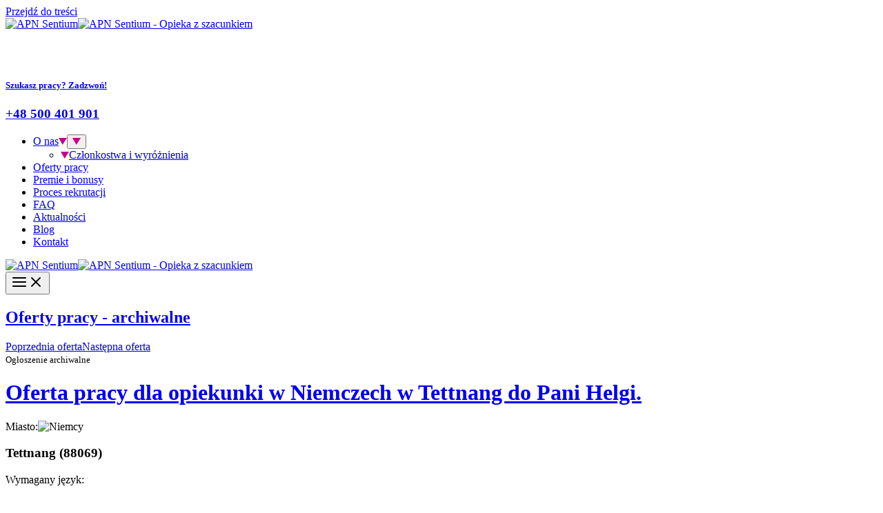

--- FILE ---
content_type: text/html; charset=UTF-8
request_url: https://apnsentium.pl/oferty_pracy/oferta-pracy-dla-opiekunki-lub-opiekuna-w-niemczech-w-tettnang-do-pani-helgi/
body_size: 17268
content:
<!DOCTYPE html><html lang="pl-PL"><head><meta charset="UTF-8"><link rel="preconnect" href="https://fonts.gstatic.com/" crossorigin /><meta name="viewport" content="width=device-width, initial-scale=1"><link rel="profile" href="https://gmpg.org/xfn/11"> <script type="text/javascript" data-cookieconsent="ignore">window.dataLayerPYS = window.dataLayerPYS || [];

	function gtag() {
		dataLayerPYS.push(arguments);
	}

	gtag("consent", "default", {
		ad_personalization: "denied",
		ad_storage: "denied",
		ad_user_data: "denied",
		analytics_storage: "denied",
		functionality_storage: "denied",
		personalization_storage: "denied",
		security_storage: "granted",
		wait_for_update: 500,
	});
	gtag("set", "ads_data_redaction", true);</script> <script type="text/javascript" data-cookieconsent="ignore">(function (w, d, s, l, i) {
		w[l] = w[l] || [];
		w[l].push({'gtm.start': new Date().getTime(), event: 'gtm.js'});
		var f = d.getElementsByTagName(s)[0], j = d.createElement(s), dl = l !== 'dataLayer' ? '&l=' + l : '';
		j.async = true;
		j.src = 'https://www.googletagmanager.com/gtm.js?id=' + i + dl;
		f.parentNode.insertBefore(j, f);
	})(
		window,
		document,
		'script',
		'dataLayer',
		'GTM-NJGJS5K'
	);</script> <script type="text/javascript"
		id="Cookiebot"
		src="https://consent.cookiebot.com/uc.js"
		data-implementation="wp"
		data-cbid="0286b650-6471-46c3-86d6-b24b1bbaec20"
						data-culture="PL"
				data-blockingmode="auto"
	></script> <meta name='robots' content='index, follow, max-image-preview:large, max-snippet:-1, max-video-preview:-1' /> <script data-cfasync="false" data-pagespeed-no-defer>window.dataLayerPYS = window.dataLayerPYS || [];</script> <title>Oferta pracy dla opiekunki w Niemczech w Tettnang do Pani Helgi. - APN Sentium</title><link rel="canonical" href="https://apnsentium.pl/oferty_pracy/oferta-pracy-dla-opiekunki-lub-opiekuna-w-niemczech-w-tettnang-do-pani-helgi/" /><meta property="og:locale" content="pl_PL" /><meta property="og:type" content="article" /><meta property="og:title" content="Oferta pracy dla opiekunki w Niemczech w Tettnang do Pani Helgi. - APN Sentium" /><meta property="og:url" content="https://apnsentium.pl/oferty_pracy/oferta-pracy-dla-opiekunki-lub-opiekuna-w-niemczech-w-tettnang-do-pani-helgi/" /><meta property="og:site_name" content="APN Sentium" /><meta property="article:modified_time" content="2024-09-11T09:25:21+00:00" /><meta name="twitter:card" content="summary_large_image" /> <script type="application/ld+json" class="yoast-schema-graph">{"@context":"https://schema.org","@graph":[{"@type":"WebPage","@id":"https://apnsentium.pl/oferty_pracy/oferta-pracy-dla-opiekunki-lub-opiekuna-w-niemczech-w-tettnang-do-pani-helgi/","url":"https://apnsentium.pl/oferty_pracy/oferta-pracy-dla-opiekunki-lub-opiekuna-w-niemczech-w-tettnang-do-pani-helgi/","name":"Oferta pracy dla opiekunki w Niemczech w Tettnang do Pani Helgi. - APN Sentium","isPartOf":{"@id":"https://apnsentium.de/#website"},"datePublished":"2023-08-08T07:11:34+00:00","dateModified":"2024-09-11T09:25:21+00:00","breadcrumb":{"@id":"https://apnsentium.pl/oferty_pracy/oferta-pracy-dla-opiekunki-lub-opiekuna-w-niemczech-w-tettnang-do-pani-helgi/#breadcrumb"},"inLanguage":"pl-PL","potentialAction":[{"@type":"ReadAction","target":["https://apnsentium.pl/oferty_pracy/oferta-pracy-dla-opiekunki-lub-opiekuna-w-niemczech-w-tettnang-do-pani-helgi/"]}]},{"@type":"BreadcrumbList","@id":"https://apnsentium.pl/oferty_pracy/oferta-pracy-dla-opiekunki-lub-opiekuna-w-niemczech-w-tettnang-do-pani-helgi/#breadcrumb","itemListElement":[{"@type":"ListItem","position":1,"name":"Strona główna","item":"https://apnsentium.pl/"},{"@type":"ListItem","position":2,"name":"Oferty","item":"https://apnsentium.de/oferty_pracy/"},{"@type":"ListItem","position":3,"name":"Oferta pracy dla opiekunki w Niemczech w Tettnang do Pani Helgi."}]},{"@type":"WebSite","@id":"https://apnsentium.de/#website","url":"https://apnsentium.de/","name":"APN Sentium","description":"Oferty pracy w opiece nad osobami starszymi | Niemcy | Wysokie Zarobki, Premie, Bonusy!","publisher":{"@id":"https://apnsentium.de/#organization"},"potentialAction":[{"@type":"SearchAction","target":{"@type":"EntryPoint","urlTemplate":"https://apnsentium.de/?s={search_term_string}"},"query-input":{"@type":"PropertyValueSpecification","valueRequired":true,"valueName":"search_term_string"}}],"inLanguage":"pl-PL"},{"@type":"Organization","@id":"https://apnsentium.de/#organization","name":"APN Sentium","url":"https://apnsentium.de/","logo":{"@type":"ImageObject","inLanguage":"pl-PL","@id":"https://apnsentium.de/#/schema/logo/image/","url":"https://apnsentium.pl/wp-content/uploads/2022/12/apn-sentium-logo.svg","contentUrl":"https://apnsentium.pl/wp-content/uploads/2022/12/apn-sentium-logo.svg","width":216,"height":151,"caption":"APN Sentium"},"image":{"@id":"https://apnsentium.de/#/schema/logo/image/"}}]}</script>  <script type='application/javascript'  id='pys-version-script'>console.log('PixelYourSite Free version 11.1.5.2');</script> <link rel='dns-prefetch' href='//cdnjs.cloudflare.com' /><link rel='dns-prefetch' href='//fonts.googleapis.com' /><link rel="alternate" type="application/rss+xml" title="APN Sentium &raquo; Kanał z wpisami" href="https://apnsentium.pl/feed/" /><link rel="alternate" type="application/rss+xml" title="APN Sentium &raquo; Kanał z komentarzami" href="https://apnsentium.pl/comments/feed/" /><link rel="alternate" title="oEmbed (JSON)" type="application/json+oembed" href="https://apnsentium.pl/wp-json/oembed/1.0/embed?url=https%3A%2F%2Fapnsentium.pl%2Foferty_pracy%2Foferta-pracy-dla-opiekunki-lub-opiekuna-w-niemczech-w-tettnang-do-pani-helgi%2F" /><link rel="alternate" title="oEmbed (XML)" type="text/xml+oembed" href="https://apnsentium.pl/wp-json/oembed/1.0/embed?url=https%3A%2F%2Fapnsentium.pl%2Foferty_pracy%2Foferta-pracy-dla-opiekunki-lub-opiekuna-w-niemczech-w-tettnang-do-pani-helgi%2F&#038;format=xml" /> <script>WebFontConfig={google:{families:["Montserrat:500,400,600,700i,700,i,500i,600i&display=swap"]}};if ( typeof WebFont === "object" && typeof WebFont.load === "function" ) { WebFont.load( WebFontConfig ); }</script><script data-optimized="1" src="https://apnsentium.pl/wp-content/plugins/litespeed-cache/assets/js/webfontloader.min.js"></script><link data-optimized="2" rel="stylesheet" href="https://apnsentium.pl/wp-content/litespeed/css/19c059718645de5691289421b936ebcf.css?ver=7b204" /><style id='wp-block-image-inline-css'>.wp-block-image>a,.wp-block-image>figure>a{display:inline-block}.wp-block-image img{box-sizing:border-box;height:auto;max-width:100%;vertical-align:bottom}@media not (prefers-reduced-motion){.wp-block-image img.hide{visibility:hidden}.wp-block-image img.show{animation:show-content-image .4s}}.wp-block-image[style*=border-radius] img,.wp-block-image[style*=border-radius]>a{border-radius:inherit}.wp-block-image.has-custom-border img{box-sizing:border-box}.wp-block-image.aligncenter{text-align:center}.wp-block-image.alignfull>a,.wp-block-image.alignwide>a{width:100%}.wp-block-image.alignfull img,.wp-block-image.alignwide img{height:auto;width:100%}.wp-block-image .aligncenter,.wp-block-image .alignleft,.wp-block-image .alignright,.wp-block-image.aligncenter,.wp-block-image.alignleft,.wp-block-image.alignright{display:table}.wp-block-image .aligncenter>figcaption,.wp-block-image .alignleft>figcaption,.wp-block-image .alignright>figcaption,.wp-block-image.aligncenter>figcaption,.wp-block-image.alignleft>figcaption,.wp-block-image.alignright>figcaption{caption-side:bottom;display:table-caption}.wp-block-image .alignleft{float:left;margin:.5em 1em .5em 0}.wp-block-image .alignright{float:right;margin:.5em 0 .5em 1em}.wp-block-image .aligncenter{margin-left:auto;margin-right:auto}.wp-block-image :where(figcaption){margin-bottom:1em;margin-top:.5em}.wp-block-image.is-style-circle-mask img{border-radius:9999px}@supports ((-webkit-mask-image:none) or (mask-image:none)) or (-webkit-mask-image:none){.wp-block-image.is-style-circle-mask img{border-radius:0;-webkit-mask-image:url('data:image/svg+xml;utf8,<svg viewBox="0 0 100 100" xmlns="http://www.w3.org/2000/svg"><circle cx="50" cy="50" r="50"/></svg>');mask-image:url('data:image/svg+xml;utf8,<svg viewBox="0 0 100 100" xmlns="http://www.w3.org/2000/svg"><circle cx="50" cy="50" r="50"/></svg>');mask-mode:alpha;-webkit-mask-position:center;mask-position:center;-webkit-mask-repeat:no-repeat;mask-repeat:no-repeat;-webkit-mask-size:contain;mask-size:contain}}:root :where(.wp-block-image.is-style-rounded img,.wp-block-image .is-style-rounded img){border-radius:9999px}.wp-block-image figure{margin:0}.wp-lightbox-container{display:flex;flex-direction:column;position:relative}.wp-lightbox-container img{cursor:zoom-in}.wp-lightbox-container img:hover+button{opacity:1}.wp-lightbox-container button{align-items:center;backdrop-filter:blur(16px) saturate(180%);background-color:#5a5a5a40;border:none;border-radius:4px;cursor:zoom-in;display:flex;height:20px;justify-content:center;opacity:0;padding:0;position:absolute;right:16px;text-align:center;top:16px;width:20px;z-index:100}@media not (prefers-reduced-motion){.wp-lightbox-container button{transition:opacity .2s ease}}.wp-lightbox-container button:focus-visible{outline:3px auto #5a5a5a40;outline:3px auto -webkit-focus-ring-color;outline-offset:3px}.wp-lightbox-container button:hover{cursor:pointer;opacity:1}.wp-lightbox-container button:focus{opacity:1}.wp-lightbox-container button:focus,.wp-lightbox-container button:hover,.wp-lightbox-container button:not(:hover):not(:active):not(.has-background){background-color:#5a5a5a40;border:none}.wp-lightbox-overlay{box-sizing:border-box;cursor:zoom-out;height:100vh;left:0;overflow:hidden;position:fixed;top:0;visibility:hidden;width:100%;z-index:100000}.wp-lightbox-overlay .close-button{align-items:center;cursor:pointer;display:flex;justify-content:center;min-height:40px;min-width:40px;padding:0;position:absolute;right:calc(env(safe-area-inset-right) + 16px);top:calc(env(safe-area-inset-top) + 16px);z-index:5000000}.wp-lightbox-overlay .close-button:focus,.wp-lightbox-overlay .close-button:hover,.wp-lightbox-overlay .close-button:not(:hover):not(:active):not(.has-background){background:none;border:none}.wp-lightbox-overlay .lightbox-image-container{height:var(--wp--lightbox-container-height);left:50%;overflow:hidden;position:absolute;top:50%;transform:translate(-50%,-50%);transform-origin:top left;width:var(--wp--lightbox-container-width);z-index:9999999999}.wp-lightbox-overlay .wp-block-image{align-items:center;box-sizing:border-box;display:flex;height:100%;justify-content:center;margin:0;position:relative;transform-origin:0 0;width:100%;z-index:3000000}.wp-lightbox-overlay .wp-block-image img{height:var(--wp--lightbox-image-height);min-height:var(--wp--lightbox-image-height);min-width:var(--wp--lightbox-image-width);width:var(--wp--lightbox-image-width)}.wp-lightbox-overlay .wp-block-image figcaption{display:none}.wp-lightbox-overlay button{background:none;border:none}.wp-lightbox-overlay .scrim{background-color:#fff;height:100%;opacity:.9;position:absolute;width:100%;z-index:2000000}.wp-lightbox-overlay.active{visibility:visible}@media not (prefers-reduced-motion){.wp-lightbox-overlay.active{animation:turn-on-visibility .25s both}.wp-lightbox-overlay.active img{animation:turn-on-visibility .35s both}.wp-lightbox-overlay.show-closing-animation:not(.active){animation:turn-off-visibility .35s both}.wp-lightbox-overlay.show-closing-animation:not(.active) img{animation:turn-off-visibility .25s both}.wp-lightbox-overlay.zoom.active{animation:none;opacity:1;visibility:visible}.wp-lightbox-overlay.zoom.active .lightbox-image-container{animation:lightbox-zoom-in .4s}.wp-lightbox-overlay.zoom.active .lightbox-image-container img{animation:none}.wp-lightbox-overlay.zoom.active .scrim{animation:turn-on-visibility .4s forwards}.wp-lightbox-overlay.zoom.show-closing-animation:not(.active){animation:none}.wp-lightbox-overlay.zoom.show-closing-animation:not(.active) .lightbox-image-container{animation:lightbox-zoom-out .4s}.wp-lightbox-overlay.zoom.show-closing-animation:not(.active) .lightbox-image-container img{animation:none}.wp-lightbox-overlay.zoom.show-closing-animation:not(.active) .scrim{animation:turn-off-visibility .4s forwards}}@keyframes show-content-image{0%{visibility:hidden}99%{visibility:hidden}to{visibility:visible}}@keyframes turn-on-visibility{0%{opacity:0}to{opacity:1}}@keyframes turn-off-visibility{0%{opacity:1;visibility:visible}99%{opacity:0;visibility:visible}to{opacity:0;visibility:hidden}}@keyframes lightbox-zoom-in{0%{transform:translate(calc((-100vw + var(--wp--lightbox-scrollbar-width))/2 + var(--wp--lightbox-initial-left-position)),calc(-50vh + var(--wp--lightbox-initial-top-position))) scale(var(--wp--lightbox-scale))}to{transform:translate(-50%,-50%) scale(1)}}@keyframes lightbox-zoom-out{0%{transform:translate(-50%,-50%) scale(1);visibility:visible}99%{visibility:visible}to{transform:translate(calc((-100vw + var(--wp--lightbox-scrollbar-width))/2 + var(--wp--lightbox-initial-left-position)),calc(-50vh + var(--wp--lightbox-initial-top-position))) scale(var(--wp--lightbox-scale));visibility:hidden}}
/*# sourceURL=https://apnsentium.pl/wp-includes/blocks/image/style.min.css */</style> <script id="wpml-cookie-js-extra">var wpml_cookies = {"wp-wpml_current_language":{"value":"pl","expires":1,"path":"/"}};
var wpml_cookies = {"wp-wpml_current_language":{"value":"pl","expires":1,"path":"/"}};
//# sourceURL=wpml-cookie-js-extra</script> <script data-optimized="1" src="https://apnsentium.pl/wp-content/litespeed/js/8aa867cbdfa7ac44290595e309d4cea9.js?ver=4cea9" id="wpml-cookie-js" defer data-wp-strategy="defer"></script> <script data-optimized="1" src="https://apnsentium.pl/wp-content/litespeed/js/4c80f87a3da6fbf702990dd999770a2a.js?ver=70a2a" id="astra-flexibility-js"></script> <script id="astra-flexibility-js-after">typeof flexibility !== "undefined" && flexibility(document.documentElement);
//# sourceURL=astra-flexibility-js-after</script> <script id="jquery-core-js-extra">var pysFacebookRest = {"restApiUrl":"https://apnsentium.pl/wp-json/pys-facebook/v1/event","debug":""};
//# sourceURL=jquery-core-js-extra</script> <script src="https://apnsentium.pl/wp-includes/js/jquery/jquery.min.js" id="jquery-core-js"></script> <script data-optimized="1" src="https://apnsentium.pl/wp-content/litespeed/js/516d235c3eea5941d69571a2e35d9591.js?ver=d9591" id="jquery-migrate-js"></script> <script data-optimized="1" src="https://apnsentium.pl/wp-content/litespeed/js/8f4a090caf77728e0164728fa007e289.js?ver=7e289" id="jquery-bind-first-js"></script> <script data-optimized="1" data-cookieconsent="true" src="https://apnsentium.pl/wp-content/litespeed/js/d39c9956aef1f9c5e94652171189315f.js?ver=9315f" id="js-cookie-pys-js"></script> <script data-optimized="1" src="https://apnsentium.pl/wp-content/litespeed/js/84c4eb547cab2eab552377a72cb008fb.js?ver=008fb" id="js-tld-js"></script> <script id="pys-js-extra">var pysOptions = {"staticEvents":{"facebook":{"init_event":[{"delay":0,"type":"static","ajaxFire":false,"name":"PageView","pixelIds":["870322168356597"],"eventID":"5539572d-ebb7-47f5-add5-0a7cc0da2c47","params":{"page_title":"Oferta pracy dla opiekunki w Niemczech w Tettnang do Pani Helgi.","post_type":"oferty_pracy","post_id":4734,"plugin":"PixelYourSite","user_role":"guest","event_url":"apnsentium.pl/oferty_pracy/oferta-pracy-dla-opiekunki-lub-opiekuna-w-niemczech-w-tettnang-do-pani-helgi/"},"e_id":"init_event","ids":[],"hasTimeWindow":false,"timeWindow":0,"woo_order":"","edd_order":""}]}},"dynamicEvents":[],"triggerEvents":[],"triggerEventTypes":[],"facebook":{"pixelIds":["870322168356597"],"advancedMatching":[],"advancedMatchingEnabled":true,"removeMetadata":false,"wooVariableAsSimple":false,"serverApiEnabled":true,"wooCRSendFromServer":false,"send_external_id":null,"enabled_medical":false,"do_not_track_medical_param":["event_url","post_title","page_title","landing_page","content_name","categories","category_name","tags"],"meta_ldu":false},"ga":{"trackingIds":["G-VPVHVVHMZS"],"commentEventEnabled":true,"downloadEnabled":true,"formEventEnabled":true,"crossDomainEnabled":false,"crossDomainAcceptIncoming":false,"crossDomainDomains":[],"isDebugEnabled":[],"serverContainerUrls":{"G-VPVHVVHMZS":{"enable_server_container":"","server_container_url":"","transport_url":""}},"additionalConfig":{"G-VPVHVVHMZS":{"first_party_collection":true}},"disableAdvertisingFeatures":false,"disableAdvertisingPersonalization":false,"wooVariableAsSimple":true,"custom_page_view_event":false},"debug":"","siteUrl":"https://apnsentium.pl","ajaxUrl":"https://apnsentium.pl/wp-admin/admin-ajax.php","ajax_event":"64ca5069f2","enable_remove_download_url_param":"1","cookie_duration":"7","last_visit_duration":"60","enable_success_send_form":"","ajaxForServerEvent":"1","ajaxForServerStaticEvent":"1","useSendBeacon":"1","send_external_id":"1","external_id_expire":"180","track_cookie_for_subdomains":"1","google_consent_mode":"1","gdpr":{"ajax_enabled":false,"all_disabled_by_api":false,"facebook_disabled_by_api":false,"analytics_disabled_by_api":false,"google_ads_disabled_by_api":false,"pinterest_disabled_by_api":false,"bing_disabled_by_api":false,"reddit_disabled_by_api":false,"externalID_disabled_by_api":false,"facebook_prior_consent_enabled":true,"analytics_prior_consent_enabled":true,"google_ads_prior_consent_enabled":null,"pinterest_prior_consent_enabled":true,"bing_prior_consent_enabled":true,"cookiebot_integration_enabled":false,"cookiebot_facebook_consent_category":"marketing","cookiebot_analytics_consent_category":"statistics","cookiebot_tiktok_consent_category":"marketing","cookiebot_google_ads_consent_category":"marketing","cookiebot_pinterest_consent_category":"marketing","cookiebot_bing_consent_category":"marketing","consent_magic_integration_enabled":false,"real_cookie_banner_integration_enabled":false,"cookie_notice_integration_enabled":false,"cookie_law_info_integration_enabled":false,"analytics_storage":{"enabled":true,"value":"granted","filter":false},"ad_storage":{"enabled":true,"value":"granted","filter":false},"ad_user_data":{"enabled":true,"value":"granted","filter":false},"ad_personalization":{"enabled":true,"value":"granted","filter":false}},"cookie":{"disabled_all_cookie":false,"disabled_start_session_cookie":false,"disabled_advanced_form_data_cookie":false,"disabled_landing_page_cookie":false,"disabled_first_visit_cookie":false,"disabled_trafficsource_cookie":false,"disabled_utmTerms_cookie":false,"disabled_utmId_cookie":false},"tracking_analytics":{"TrafficSource":"direct","TrafficLanding":"undefined","TrafficUtms":[],"TrafficUtmsId":[]},"GATags":{"ga_datalayer_type":"default","ga_datalayer_name":"dataLayerPYS"},"woo":{"enabled":false},"edd":{"enabled":false},"cache_bypass":"1768351242"};
//# sourceURL=pys-js-extra</script> <script data-optimized="1" src="https://apnsentium.pl/wp-content/litespeed/js/8cd54c7774887559d4c2a89ef3655928.js?ver=55928" id="pys-js"></script> <script id="wpml-xdomain-data-js-extra">var wpml_xdomain_data = {"css_selector":"wpml-ls-item","ajax_url":"https://apnsentium.pl/wp-admin/admin-ajax.php","current_lang":"pl","_nonce":"214d8b8561"};
//# sourceURL=wpml-xdomain-data-js-extra</script> <script data-optimized="1" src="https://apnsentium.pl/wp-content/litespeed/js/6a35d3ad6fdc07429b2c3929a0fcb2a9.js?ver=cb2a9" id="wpml-xdomain-data-js" defer data-wp-strategy="defer"></script> <link rel="https://api.w.org/" href="https://apnsentium.pl/wp-json/" /><link rel="EditURI" type="application/rsd+xml" title="RSD" href="https://apnsentium.pl/xmlrpc.php?rsd" /><link rel='shortlink' href='https://apnsentium.pl/?p=4734' /><meta name="generator" content="WPML ver:4.6.9 stt:3,40;" /> <script type="text/javascript">(function(c,l,a,r,i,t,y){
					c[a]=c[a]||function(){(c[a].q=c[a].q||[]).push(arguments)};t=l.createElement(r);t.async=1;
					t.src="https://www.clarity.ms/tag/"+i+"?ref=wordpress";y=l.getElementsByTagName(r)[0];y.parentNode.insertBefore(t,y);
				})(window, document, "clarity", "script", "purrqluf8q");</script>  <script type='text/javascript'>!function(f,b,e,v,n,t,s){if(f.fbq)return;n=f.fbq=function(){n.callMethod?
n.callMethod.apply(n,arguments):n.queue.push(arguments)};if(!f._fbq)f._fbq=n;
n.push=n;n.loaded=!0;n.version='2.0';n.queue=[];t=b.createElement(e);t.async=!0;
t.src=v;s=b.getElementsByTagName(e)[0];s.parentNode.insertBefore(t,s)}(window,
document,'script','https://connect.facebook.net/en_US/fbevents.js');</script>  <script type='text/javascript'>var url = window.location.origin + '?ob=open-bridge';
            fbq('set', 'openbridge', '870322168356597', url);
fbq('init', '870322168356597', {}, {
    "agent": "wordpress-6.9-4.1.5"
})</script><script type='text/javascript'>fbq('track', 'PageView', []);</script> <link rel="preload" as="image" href="/wp-content/themes/vestina/assets/img/contact-bg.jpg"><link rel="preconnect" href="https://fonts.googleapis.com"><link rel="preconnect" href="https://fonts.gstatic.com" crossorigin><link rel="icon" href="https://apnsentium.pl/wp-content/uploads/2022/12/apn-sentium-favico.png" sizes="32x32" /><link rel="icon" href="https://apnsentium.pl/wp-content/uploads/2022/12/apn-sentium-favico.png" sizes="192x192" /><link rel="apple-touch-icon" href="https://apnsentium.pl/wp-content/uploads/2022/12/apn-sentium-favico.png" /><meta name="msapplication-TileImage" content="https://apnsentium.pl/wp-content/uploads/2022/12/apn-sentium-favico.png" /></head><body data-rsssl=1 itemtype='https://schema.org/Blog' itemscope='itemscope' class="wp-singular oferty_pracy-template-default single single-oferty_pracy postid-4734 wp-custom-logo wp-embed-responsive wp-theme-astra wp-child-theme-vestina ast-desktop ast-plain-container ast-no-sidebar astra-4.12.0 group-blog ast-blog-single-style-1 ast-custom-post-type ast-single-post ast-inherit-site-logo-transparent ast-hfb-header ast-normal-title-enabled"><div id="fb-root"></div> <script async defer crossorigin="anonymous" src="https://connect.facebook.net/pl_PL/sdk.js#xfbml=1&version=v17.0" nonce="Dp2uhSlJ"></script> 
<noscript>
<img height="1" width="1" style="display:none" alt="fbpx"
src="https://www.facebook.com/tr?id=870322168356597&ev=PageView&noscript=1" />
</noscript><a
class="skip-link screen-reader-text"
href="#content">
Przejdź do treści</a><div
class="hfeed site" id="page"><header
class="site-header header-main-layout-1 ast-primary-menu-enabled ast-logo-title-inline ast-hide-custom-menu-mobile ast-builder-menu-toggle-link ast-mobile-header-inline" id="masthead" itemtype="https://schema.org/WPHeader" itemscope="itemscope" itemid="#masthead"		><div id="ast-desktop-header" data-toggle-type="off-canvas"><div class="ast-main-header-wrap main-header-bar-wrap "><div class="ast-primary-header-bar ast-primary-header main-header-bar site-header-focus-item" data-section="section-primary-header-builder"><div class="site-primary-header-wrap ast-builder-grid-row-container site-header-focus-item ast-container" data-section="section-primary-header-builder"><div class="ast-builder-grid-row ast-builder-grid-row-has-sides ast-builder-grid-row-no-center"><div class="site-header-primary-section-left site-header-section ast-flex site-header-section-left"><div class="ast-builder-layout-element ast-flex site-header-focus-item" data-section="title_tagline"><div
class="site-branding ast-site-identity" itemtype="https://schema.org/Organization" itemscope="itemscope"				>
<span class="site-logo-img"><a href="https://apnsentium.pl/" class="custom-logo-link" rel="home"><img width="216" height="151" src="https://apnsentium.pl/wp-content/uploads/2022/12/apn-sentium-logo.svg" class="custom-logo" alt="APN Sentium" decoding="async" /></a><a href="https://apnsentium.pl/" class="custom-logo-link horizontal sticky-custom-logo" rel="home"><img decoding="async" src="https://apnsentium.pl/wp-content/uploads/2022/12/apn-sentium-logo-poziome.svg" alt="APN Sentium - Opieka z szacunkiem" class="custom-logo astra-logo-svg horizontal" width="315"></a></span></div></div></div><div class="site-header-primary-section-right site-header-section ast-flex ast-grid-right-section"><aside
class="header-widget-area widget-area site-header-focus-item header-widget-area-inner" data-section="sidebar-widgets-header-widget-1" aria-label="Header Widget 1" role="region"		><section id="block-2" class="widget widget_block"><div style="height:50px" aria-hidden="true" class="wp-block-spacer uag-hide-desktop uag-hide-desktop"></div></section><section id="block-3" class="widget widget_block"><div class="wp-block-columns is-layout-flex wp-container-core-columns-is-layout-28f84493 wp-block-columns-is-layout-flex"><div class="wp-block-column is-content-justification-right is-layout-constrained wp-container-core-column-is-layout-f1f2ed93 wp-block-column-is-layout-constrained"><h5 class="wp-block-heading"><a href="tel:+48500401901"><strong>Szukasz pracy? Zadzwoń!</strong></a></h5></div><div class="wp-block-column is-content-justification-right is-layout-constrained wp-container-core-column-is-layout-f1f2ed93 wp-block-column-is-layout-constrained"><h3 class="icon-phone wp-block-heading"><a href="tel:+48500401901" class="phonenumber"><strong>+48 500 401 901</strong></a></h3></div><div class="wp-block-column uag-hide-tab uag-hide-mob is-layout-flow wp-block-column-is-layout-flow">
<span></span></div></div></section><section id="block-4" class="widget widget_block"></section></aside><div class="ast-builder-menu-1 ast-builder-menu ast-flex ast-builder-menu-1-focus-item ast-builder-layout-element site-header-focus-item" data-section="section-hb-menu-1"><div class="ast-main-header-bar-alignment"><div class="main-header-bar-navigation"><nav class="site-navigation ast-flex-grow-1 navigation-accessibility site-header-focus-item" id="primary-site-navigation-desktop" aria-label="Podstawowa nawigacja witryny" itemtype="https://schema.org/SiteNavigationElement" itemscope="itemscope"><div class="main-navigation ast-inline-flex"><ul id="ast-hf-menu-1" class="main-header-menu ast-menu-shadow ast-nav-menu ast-flex  submenu-with-border stack-on-mobile"><li id="menu-item-2465" class="menu-item menu-item-type-post_type menu-item-object-page menu-item-has-children menu-item-2465"><a aria-expanded="false" href="https://apnsentium.pl/o-nas/" class="menu-link">O nas<span role="application" class="dropdown-menu-toggle ast-header-navigation-arrow" tabindex="0" aria-expanded="false" aria-label="Przełącznik menu" aria-haspopup="true"><span class="ast-icon icon-arrow"><svg width="12" height="10" viewBox="0 0 12 10" fill="none" xmlns="http://www.w3.org/2000/svg"><path d="M5.71429 10L0 0H12L5.71429 10Z" fill="#C5008E" /></svg></span></span></a><button class="ast-menu-toggle" aria-expanded="false" aria-label="Przełącz menu"><span class="ast-icon icon-arrow"><svg width="12" height="10" viewBox="0 0 12 10" fill="none" xmlns="http://www.w3.org/2000/svg"><path d="M5.71429 10L0 0H12L5.71429 10Z" fill="#C5008E" /></svg></span></button><ul class="sub-menu"><li id="menu-item-3207" class="menu-item menu-item-type-post_type menu-item-object-page menu-item-3207"><a href="https://apnsentium.pl/czlonkostwa-i-wyroznienia/" class="menu-link"><span class="ast-icon icon-arrow"><svg width="12" height="10" viewBox="0 0 12 10" fill="none" xmlns="http://www.w3.org/2000/svg"><path d="M5.71429 10L0 0H12L5.71429 10Z" fill="#C5008E" /></svg></span>Członkostwa i wyróżnienia</a></li></ul></li><li id="menu-item-4059" class="menu-item menu-item-type-post_type menu-item-object-page menu-item-4059"><a href="https://apnsentium.pl/oferty-pracy/" class="menu-link">Oferty pracy</a></li><li id="menu-item-1166" class="menu-item menu-item-type-post_type menu-item-object-page menu-item-1166"><a href="https://apnsentium.pl/premie-i-bonusy/" class="menu-link">Premie i bonusy</a></li><li id="menu-item-1162" class="menu-item menu-item-type-post_type menu-item-object-page menu-item-1162"><a href="https://apnsentium.pl/proces-rekrutacji/" class="menu-link">Proces rekrutacji</a></li><li id="menu-item-2598" class="menu-item menu-item-type-post_type menu-item-object-page menu-item-2598"><a href="https://apnsentium.pl/faq-czeste-pytaniai-odpowiedzi/" class="menu-link">FAQ</a></li><li id="menu-item-1164" class="menu-item menu-item-type-post_type menu-item-object-page menu-item-1164"><a href="https://apnsentium.pl/aktualnosci/" class="menu-link">Aktualności</a></li><li id="menu-item-1163" class="menu-item menu-item-type-post_type menu-item-object-page menu-item-1163"><a href="https://apnsentium.pl/blog/" class="menu-link">Blog</a></li><li id="menu-item-1174" class="menu-item menu-item-type-post_type menu-item-object-page menu-item-1174"><a href="https://apnsentium.pl/kontakt/" class="menu-link">Kontakt</a></li></ul></div></nav></div></div></div></div></div></div></div></div></div><div id="ast-mobile-header" class="ast-mobile-header-wrap " data-type="off-canvas"><div class="ast-main-header-wrap main-header-bar-wrap" ><div class="ast-primary-header-bar ast-primary-header main-header-bar site-primary-header-wrap site-header-focus-item ast-builder-grid-row-layout-default ast-builder-grid-row-tablet-layout-default ast-builder-grid-row-mobile-layout-default" data-section="section-primary-header-builder"><div class="ast-builder-grid-row ast-builder-grid-row-has-sides ast-builder-grid-row-no-center"><div class="site-header-primary-section-left site-header-section ast-flex site-header-section-left"><div class="ast-builder-layout-element ast-flex site-header-focus-item" data-section="title_tagline"><div
class="site-branding ast-site-identity" itemtype="https://schema.org/Organization" itemscope="itemscope"				>
<span class="site-logo-img"><a href="https://apnsentium.pl/" class="custom-logo-link" rel="home"><img width="216" height="151" src="https://apnsentium.pl/wp-content/uploads/2022/12/apn-sentium-logo.svg" class="custom-logo" alt="APN Sentium" decoding="async" /></a><a href="https://apnsentium.pl/" class="custom-logo-link horizontal sticky-custom-logo" rel="home"><img decoding="async" src="https://apnsentium.pl/wp-content/uploads/2022/12/apn-sentium-logo-poziome.svg" alt="APN Sentium - Opieka z szacunkiem" class="custom-logo astra-logo-svg horizontal" width="315"></a></span></div></div></div><div class="site-header-primary-section-right site-header-section ast-flex ast-grid-right-section"><div class="ast-builder-layout-element ast-flex site-header-focus-item" data-section="section-header-mobile-trigger"><div class="ast-button-wrap">
<button type="button" class="menu-toggle main-header-menu-toggle ast-mobile-menu-trigger-minimal"   aria-expanded="false" aria-label="Przełącz menu główne">
<span class="mobile-menu-toggle-icon">
<span aria-hidden="true" class="ahfb-svg-iconset ast-inline-flex svg-baseline"><svg class='ast-mobile-svg ast-menu-svg' fill='currentColor' version='1.1' xmlns='http://www.w3.org/2000/svg' width='24' height='24' viewBox='0 0 24 24'><path d='M3 13h18c0.552 0 1-0.448 1-1s-0.448-1-1-1h-18c-0.552 0-1 0.448-1 1s0.448 1 1 1zM3 7h18c0.552 0 1-0.448 1-1s-0.448-1-1-1h-18c-0.552 0-1 0.448-1 1s0.448 1 1 1zM3 19h18c0.552 0 1-0.448 1-1s-0.448-1-1-1h-18c-0.552 0-1 0.448-1 1s0.448 1 1 1z'></path></svg></span><span aria-hidden="true" class="ahfb-svg-iconset ast-inline-flex svg-baseline"><svg class='ast-mobile-svg ast-close-svg' fill='currentColor' version='1.1' xmlns='http://www.w3.org/2000/svg' width='24' height='24' viewBox='0 0 24 24'><path d='M5.293 6.707l5.293 5.293-5.293 5.293c-0.391 0.391-0.391 1.024 0 1.414s1.024 0.391 1.414 0l5.293-5.293 5.293 5.293c0.391 0.391 1.024 0.391 1.414 0s0.391-1.024 0-1.414l-5.293-5.293 5.293-5.293c0.391-0.391 0.391-1.024 0-1.414s-1.024-0.391-1.414 0l-5.293 5.293-5.293-5.293c-0.391-0.391-1.024-0.391-1.414 0s-0.391 1.024 0 1.414z'></path></svg></span>					</span>
</button></div></div></div></div></div></div></div></header><div id="content" class="site-content"><div class="ast-container"><div id="primary" class="content-area primary"><div class="entry-content clear" ast-blocks-layout="true" itemprop="text"><header class="inherit-container-width wp-container-5 wp-block-group header"><h2><a href="/oferty-pracy-archiwalne/" title="Wróć do ofert pracy">Oferty pracy - archiwalne</a></h2></header><div class="inherit-container-width wp-container-6 wp-block-group"><div class="next-prev"><a href="https://apnsentium.pl/?post_type=oferty_pracy&#038;p=11003"  title="Oferta pracy dla opiekunki w Niemczech w Rheinstetten do  Pani Ingrid." rel="tipsy" class="prev_link"><i></i>Poprzednia oferta</a><a href="https://apnsentium.pl/?post_type=oferty_pracy&#038;p=11027"  title="Oferta pracy dla opiekunki w Niemczech w Leverkusen do Pana Otto." rel="tipsy" class="next_link">Następna oferta<i></i></a></div><div class="offer-container"><div class="offer-title"><small>Ogłoszenie archiwalne</small>
<a href="https://apnsentium.pl/oferty_pracy/oferta-pracy-dla-opiekunki-lub-opiekuna-w-niemczech-w-tettnang-do-pani-helgi/"><h1 class="h2">Oferta pracy dla opiekunki w Niemczech w Tettnang do Pani Helgi.</h1></a></div><div class="offer-details"><div class="offer-city"><span>Miasto:</span><span class="offer-flag"><img src="https://apnsentium.pl/wp-content/themes/vestina/assets/img/niemcy_flaga.png" alt="Niemcy" width="30" height="30"></span><h3>Tettnang (88069)</h3></div><div class="offer-language"><span>Wymagany język:</span><h3>Dobry</h3></div><div class="offer-language"><span>Oferta:</span><span class="h3">Stała</span></div><div class="offer-reward"><span>Wynagrodzenie na rękę:</span><h3>do 1850€ /m-c</h3></div><div class="offer-date"><span>Wyjazd:</span><h3>10.10.</h3></div></div><div class="offer-msg"><div><div><p><strong>DODATKOWO BONUS WAKACYJNY </strong></p><p><strong>STAŁE ZLECENIE </strong></p><p><strong>Opis Podopiecznej:</strong><br />
Do objęcia opieką jest samotnie mieszkająca 59-letnia pani Helga mieszkająca w miejscowości Tettnang (88069) w Badenii Wirtembergii. Pani Helga ma około 170 cm wzrostu i waży około 60 kilo. Cierpi na stwardnienie rozsiane, nadciśnienie. Jest praktycznie osobą nie władną i uzależnioną od osób trzecich, jedynie ręka jest w jakimś stopniu jeszcze sprawna. Orientacja nie zaburzona. Pani nosi okulary. Porusza się przy pomocy wózka inwalidzkiego, należy czynnie pomóc przy wstawaniu. Inkontynencja moczowa i kałowa- pani nosi wkładki i pieluchomajtki, czasami jednak stara się wykonywać potrzeby fizjologiczne w toalecie. Niezbędna pomoc w ubieraniu i rozbieraniu. Dieta normalna. Wstaje około godz. 07:00-0800, idzie spać około godziny 22:00. Pani Helga jest osobą miłą, otwartą, towarzyską, czasami decyzyjną. Lubi czytać, grać w szachy, wyjeżdżać na spacery. Do dyspozycji Opiekuna zostaje oddany standardowo wyposażony pokój z internetem w bardzo ładnym i dość słonecznym mieszkaniu 4-pokojowym; ładna i spokojna okolica, sklepy w promilu do 10 minut piechotą.<br />
<strong>Oferujemy:</strong></p><ul><li>Legalne i bezpieczne zatrudnienie na terenie Niemiec i Holandii</li><li>Bezpłatny transport</li><li>Stałą opiekę koordynatora</li><li>Liczne bonusy pieniężne</li><li>ZUS od średniej krajowej</li><li>bezpłatne zakwaterowanie i wyżywienie</li><li>formularz A1, karta EKUZ</li></ul><p><strong><em>Jesteś zainteresowana /zainteresowany ? Aplikuj !</em></strong></p></div><div class="offer-pupil"><span>Podopieczny/a</span><ul class="offer-pupil-list"><li class='offer-pupil-mrs'>Pani(59)</li><li class='offer-pupil-wheelchair'>osoba na wózku</li></ul></div><div class="offer-conditions"><span>Warunki na miejscu</span><ul class="offer-conditions-list"><li class='offer-conditions-city'>miasto</li><li class='offer-conditions-nopet'>brak zwierząt</li><li class='offer-conditions-wifi'>WiFi</li><li class='offer-conditions-flat'>mieszkanie</li><li class='offer-conditions-shop'>sklepy w pobliżu</li></ul></div></div><div class="offer-contact maps"><div class="offer-map"><iframe src="https://www.google.com/maps/embed?pb=!1m18!1m12!1m3!1d43000.58395240446!2d9.577388256220159!3d47.654573241885686!2m3!1f0!2f0!3f0!3m2!1i1024!2i768!4f13.1!3m3!1m2!1s0x479b07dfa068ae7d%3A0x1c1f6bbb0c927800!2s88069%20Tettnang%2C%20Niemcy!5e0!3m2!1spl!2spl!4v1691478669245!5m2!1spl!2spl" width="600" height="450" style="border:0;" allowfullscreen="" loading="lazy" referrerpolicy="no-referrer-when-downgrade"></iframe></div><div class="offer-number">Numer oferty<h3>KS 10/09/01</h3></div><div class="offer-button"><a href="#aplikuj-formularz">aplikuj</a></div></div></div></div></div><div id="primary-sidebar" class="primary-sidebar widget-area" role="complementary"><div><div class="wp-block-uagb-container oferta-kontatktel uagb-block-88b8fda9 alignfull uagb-is-root-container"><div class="uagb-container-inner-blocks-wrap"><div class="wp-block-uagb-container uagb-block-45ad18aa alignfull uagb-is-root-container"><div class="uagb-container-inner-blocks-wrap"><h2 class="wp-block-heading">Możesz się również zgłosić przez:</h2></div></div><div class="wp-block-uagb-container uagb-block-6d28df04 alignfull uagb-is-root-container"><div class="uagb-container-inner-blocks-wrap"><h4 class="wp-block-heading">Kontakt telefoniczny:<br/><a href="tel:+48500401901">+48 500 401 901</a> <br/>CV na&nbsp;adres: <a href="mailto:biuro@apnsentium.pl">biuro@apnsentium.pl</a></h4></div></div></div></div></div><div><div class="inherit-container-width wp-block-group alignfull is-layout-constrained wp-block-group-is-layout-constrained" id="aplikuj-formularz" style="margin-top:0px;margin-bottom:50px;padding-top:100px;padding-bottom:50px"><div class="inherit-container-width wp-block-group bg-contact2 is-layout-constrained wp-block-group-is-layout-constrained" style="border-radius:50px"><div class="wp-block-contact-form-7-contact-form-selector"><div class="wpcf7 no-js" id="wpcf7-f1155-o1" lang="pl-PL" dir="ltr" data-wpcf7-id="1155"><div class="screen-reader-response"><p role="status" aria-live="polite" aria-atomic="true"></p><ul></ul></div><form action="/oferty_pracy/oferta-pracy-dla-opiekunki-lub-opiekuna-w-niemczech-w-tettnang-do-pani-helgi/#wpcf7-f1155-o1" method="post" class="wpcf7-form init" aria-label="Formularz kontaktowy" novalidate="novalidate" data-status="init"><fieldset class="hidden-fields-container"><input type="hidden" name="_wpcf7" value="1155" /><input type="hidden" name="_wpcf7_version" value="6.1.4" /><input type="hidden" name="_wpcf7_locale" value="pl_PL" /><input type="hidden" name="_wpcf7_unit_tag" value="wpcf7-f1155-o1" /><input type="hidden" name="_wpcf7_container_post" value="0" /><input type="hidden" name="_wpcf7_posted_data_hash" value="" /></fieldset><h2 id="form_header">Szukasz pracy w&nbsp;opiece<br />
<small>w&nbsp;Niemczech lub w&nbsp;Holandii?</small></h2><p><span id>Zostaw nam kontakt do&nbsp;siebie, a&nbsp;na&nbsp;pewno oddzwonimy.</span><br />
<input class="wpcf7-form-control wpcf7-hidden" value="" type="hidden" name="nr-ogloszenia" /><br />
<span class="wpcf7-form-control-wrap" data-name="fullname"><input size="40" maxlength="400" class="wpcf7-form-control wpcf7-text wpcf7-validates-as-required" aria-required="true" aria-invalid="false" placeholder="Imię*" value="" type="text" name="fullname" /></span><span class="wpcf7-form-control-wrap" data-name="tel"><input size="40" maxlength="400" class="wpcf7-form-control wpcf7-tel wpcf7-validates-as-required wpcf7-text wpcf7-validates-as-tel" aria-required="true" aria-invalid="false" placeholder="Numer telefonu*" value="" type="tel" name="tel" /></span><span class="wpcf7-form-control-wrap" data-name="textarea-332"><textarea cols="40" rows="2" maxlength="2000" class="wpcf7-form-control wpcf7-textarea" aria-invalid="false" placeholder="Dodatkowa wiadomość (opcjonalnie)" name="textarea-332"></textarea></span></p><div class="acceptance-list"><p><span><span class="wpcf7-form-control-wrap" data-name="acceptance-815"><span class="wpcf7-form-control wpcf7-acceptance"><span class="wpcf7-list-item"><label><input type="checkbox" name="acceptance-815" value="1" aria-invalid="false" /><span class="wpcf7-list-item-label">Zapoznałam/em się i&nbsp;wyrażam <a href="/zgoda-rekrutacyjna/" target="_blank">zgodę rekrutacyjną</a></span></label></span></span></span><span class="wpcf7-form-control-wrap" data-name="acceptance-816"><span class="wpcf7-form-control wpcf7-acceptance"><span class="wpcf7-list-item"><label><input type="checkbox" name="acceptance-816" value="1" aria-invalid="false" /><span class="wpcf7-list-item-label">Zapoznałam/em się i&nbsp;wyrażam <a href="/zgoda-marketingowa/" target="_blank">zgodę marketingową</a></span></label></span></span></span></span></p></div><p><input class="wpcf7-form-control wpcf7-submit has-spinner" type="submit" value="Wyślij" /><br />
<span style="display:none"><span class="wpcf7-form-control-wrap" data-name="data-1"><input class="wpcf7-form-control wpcf7-date wpcf7-validates-as-date" aria-invalid="false" value="2026-01-14" type="date" name="data-1" /></span></span></p><input type='hidden' class='wpcf7-pum' value='{"closepopup":false,"closedelay":0,"openpopup":false,"openpopup_id":0}' /><div class="wpcf7-response-output" aria-hidden="true"></div></form></div></div><p class="ring-48h">Konkretna<br/>oferta pracy w<br/><strong>48h</strong></p></div></div></div><div><div class="inherit-container-width wp-block-group alignfull uag-hide-tab uag-hide-mob is-layout-constrained wp-block-group-is-layout-constrained" style="padding-top:100px"><div class="wp-block-cover alignfull is-light banner-bottom uag-hide-tab uag-hide-mob uag-hide-tab uag-hide-mob"><span aria-hidden="true" class="wp-block-cover__background has-background-dim-0 has-background-dim"></span><img fetchpriority="high" decoding="async" width="2088" height="646" class="wp-block-cover__image-background wp-image-235" alt="" src="https://apnsentium.pl/wp-content/uploads/2022/06/banner_bottom-min.jpg" style="object-position:100% 50%" data-object-fit="cover" data-object-position="100% 50%" srcset="https://apnsentium.pl/wp-content/uploads/2022/06/banner_bottom-min.jpg 2088w, https://apnsentium.pl/wp-content/uploads/2022/06/banner_bottom-min-300x93.jpg 300w, https://apnsentium.pl/wp-content/uploads/2022/06/banner_bottom-min-1024x317.jpg 1024w, https://apnsentium.pl/wp-content/uploads/2022/06/banner_bottom-min-768x238.jpg 768w, https://apnsentium.pl/wp-content/uploads/2022/06/banner_bottom-min-1536x475.jpg 1536w, https://apnsentium.pl/wp-content/uploads/2022/06/banner_bottom-min-2048x634.jpg 2048w, https://apnsentium.pl/wp-content/uploads/2022/06/banner_bottom-min-470x145.jpg 470w" sizes="(max-width: 2088px) 100vw, 2088px" /><div class="wp-block-cover__inner-container is-layout-flow wp-block-cover-is-layout-flow"><div class="inherit-container-width wp-block-group bottom-banner-txt is-layout-constrained wp-block-group-is-layout-constrained" style="border-radius:50px"><div class="inherit-container-width wp-block-group alignleft is-layout-constrained wp-block-group-is-layout-constrained"><h2 class="wp-block-heading">Sprawdź najnowsze oferty pracy!</h2><h3 class="wp-block-heading">Dołącz do&nbsp;grona zadowolonych opiekunów.</h3></div><div class="inherit-container-width wp-block-group alignleft is-layout-constrained wp-block-group-is-layout-constrained"><h2 class="wp-block-heading icon-phone"><a href="tel:+48&#xA0;500&#xA0;401&#xA0;901">+48 500 401 901</a></h2></div><div class="inherit-container-width wp-block-group alignleft is-layout-constrained wp-block-group-is-layout-constrained"><p class="offer-button"><a href="/oferty-pracy/" data-type="page" data-id="300">zobacz oferty</a></p></div></div></div></div></div></div></div> <script>jQuery(function() {
				jQuery('[name="nr-ogloszenia"]').val(KS 10/09/01);
				jQuery('#form_header').html("<small>Oferta pracy nr KS 10/09/01: </small><br>Oferta pracy dla opiekunki w Niemczech w Tettnang do Pani Helgi.");
			});</script> </div></div></div></div></div><div id="ast-mobile-popup-wrapper"><div id="ast-mobile-popup" class="ast-mobile-popup-drawer content-align-flex-start ast-mobile-popup-right"><div class="ast-mobile-popup-overlay"></div><div class="ast-mobile-popup-inner"><div class="ast-mobile-popup-header">
<button type="button" id="menu-toggle-close" class="menu-toggle-close" aria-label="Close menu" tabindex="0">
<span class="ast-svg-iconset">
<span aria-hidden="true" class="ahfb-svg-iconset ast-inline-flex svg-baseline"><svg class='ast-mobile-svg ast-close-svg' fill='currentColor' version='1.1' xmlns='http://www.w3.org/2000/svg' width='24' height='24' viewBox='0 0 24 24'><path d='M5.293 6.707l5.293 5.293-5.293 5.293c-0.391 0.391-0.391 1.024 0 1.414s1.024 0.391 1.414 0l5.293-5.293 5.293 5.293c0.391 0.391 1.024 0.391 1.414 0s0.391-1.024 0-1.414l-5.293-5.293 5.293-5.293c0.391-0.391 0.391-1.024 0-1.414s-1.024-0.391-1.414 0l-5.293 5.293-5.293-5.293c-0.391-0.391-1.024-0.391-1.414 0s-0.391 1.024 0 1.414z'></path></svg></span>							</span>
</button></div><div class="ast-mobile-popup-content"><div class="ast-builder-layout-element ast-flex site-header-focus-item ast-header-html-1" data-section="section-hb-html-1"><div class="ast-header-html inner-link-style-"><div class="ast-builder-html-element"><p><span></span></p></div></div></div><div class="ast-builder-menu-mobile ast-builder-menu ast-builder-menu-mobile-focus-item ast-builder-layout-element site-header-focus-item" data-section="section-header-mobile-menu"><div class="ast-main-header-bar-alignment"><div class="main-header-bar-navigation"><nav class="site-navigation ast-flex-grow-1 navigation-accessibility site-header-focus-item" id="ast-mobile-site-navigation" aria-label="Nawigacja witryny: Mobile" itemtype="https://schema.org/SiteNavigationElement" itemscope="itemscope"><div class="main-navigation"><ul id="ast-hf-mobile-menu" class="main-header-menu ast-nav-menu ast-flex  submenu-with-border astra-menu-animation-fade  stack-on-mobile"><li id="menu-item-4078" class="menu-item menu-item-type-post_type menu-item-object-page menu-item-4078"><a href="https://apnsentium.pl/o-nas/" class="menu-link">O nas</a></li><li id="menu-item-4079" class="menu-item menu-item-type-post_type menu-item-object-page menu-item-4079"><a href="https://apnsentium.pl/oferty-pracy/" class="menu-link">Oferty pracy</a></li><li id="menu-item-4080" class="menu-item menu-item-type-post_type menu-item-object-page menu-item-4080"><a href="https://apnsentium.pl/premie-i-bonusy/" class="menu-link">Premie i bonusy</a></li><li id="menu-item-4081" class="menu-item menu-item-type-post_type menu-item-object-page menu-item-4081"><a href="https://apnsentium.pl/proces-rekrutacji/" class="menu-link">Proces rekrutacji</a></li><li id="menu-item-4082" class="menu-item menu-item-type-post_type menu-item-object-page menu-item-4082"><a href="https://apnsentium.pl/czlonkostwa-i-wyroznienia/" class="menu-link">Członkostwa i wyróżnienia</a></li><li id="menu-item-4083" class="menu-item menu-item-type-post_type menu-item-object-page menu-item-4083"><a href="https://apnsentium.pl/faq-czeste-pytaniai-odpowiedzi/" class="menu-link">Najczęściej zadawane pytania</a></li><li id="menu-item-4084" class="menu-item menu-item-type-post_type menu-item-object-page menu-item-4084"><a href="https://apnsentium.pl/aktualnosci/" class="menu-link">Aktualności</a></li><li id="menu-item-4085" class="menu-item menu-item-type-post_type menu-item-object-page menu-item-4085"><a href="https://apnsentium.pl/blog/" class="menu-link">Blog</a></li><li id="menu-item-4086" class="menu-item menu-item-type-post_type menu-item-object-page menu-item-4086"><a href="https://apnsentium.pl/kontakt/" class="menu-link">Kontakt</a></li></ul></div></nav></div></div></div><aside
class="header-widget-area widget-area site-header-focus-item header-widget-area-inner" data-section="sidebar-widgets-header-widget-1" aria-label="Header Widget 1" role="region"		><section id="block-2" class="widget widget_block"><div style="height:50px" aria-hidden="true" class="wp-block-spacer uag-hide-desktop uag-hide-desktop"></div></section><section id="block-3" class="widget widget_block"><div class="wp-block-columns is-layout-flex wp-container-core-columns-is-layout-28f84493 wp-block-columns-is-layout-flex"><div class="wp-block-column is-content-justification-right is-layout-constrained wp-container-core-column-is-layout-f1f2ed93 wp-block-column-is-layout-constrained"><h5 class="wp-block-heading"><a href="tel:+48500401901"><strong>Szukasz pracy? Zadzwoń!</strong></a></h5></div><div class="wp-block-column is-content-justification-right is-layout-constrained wp-container-core-column-is-layout-f1f2ed93 wp-block-column-is-layout-constrained"><h3 class="icon-phone wp-block-heading"><a href="tel:+48500401901" class="phonenumber"><strong>+48 500 401 901</strong></a></h3></div><div class="wp-block-column uag-hide-tab uag-hide-mob is-layout-flow wp-block-column-is-layout-flow">
<span></span></div></div></section><section id="block-4" class="widget widget_block"></section></aside></div><div class="ast-desktop-popup-content"></div></div></div></div><footer
class="site-footer" id="colophon" itemtype="https://schema.org/WPFooter" itemscope="itemscope" itemid="#colophon"><div class="site-above-footer-wrap ast-builder-grid-row-container site-footer-focus-item ast-builder-grid-row-full ast-builder-grid-row-tablet-full ast-builder-grid-row-mobile-full ast-footer-row-stack ast-footer-row-tablet-stack ast-footer-row-mobile-stack" data-section="section-above-footer-builder"><div class="ast-builder-grid-row-container-inner"><div class="ast-builder-footer-grid-columns site-above-footer-inner-wrap ast-builder-grid-row"><div class="site-footer-above-section-1 site-footer-section site-footer-section-1"><aside
class="footer-widget-area widget-area site-footer-focus-item footer-widget-area-inner" data-section="sidebar-widgets-footer-widget-1" aria-label="Footer Widget 1" role="region"				><section id="block-5" class="widget widget_block"><div class="wp-block-group footer-contact is-layout-flow wp-block-group-is-layout-flow"><div class="wp-block-group is-layout-constrained wp-block-group-is-layout-constrained"><figure class="wp-block-image"><img decoding="async" src="https://apnsentium.pl/wp-content/uploads/2022/12/apn-sentium-logo-poziome.svg" alt="" class="wp-image-44" width="315"/></figure><div class="wp-block-uagb-container loga uagb-block-c410f959 alignfull uagb-is-root-container"><div class="uagb-container-inner-blocks-wrap"><figure class="wp-block-image size-full is-resized"><img loading="lazy" decoding="async" width="144" height="99" src="https://apnsentium.pl/wp-content/uploads/2022/12/apn-opieka-min.png" alt="APN Opieka" class="wp-image-2483" style="width:72px;height:50px"/></figure><figure class="wp-block-image size-full is-resized"><img loading="lazy" decoding="async" width="114" height="113" src="https://apnsentium.pl/wp-content/uploads/2022/12/sentium-logo-min.png" alt="Sentium Opieka z szacunkiem" class="wp-image-2485" style="width:57px;height:57px"/></figure><figure class="wp-block-image size-full is-resized"><img loading="lazy" decoding="async" width="213" height="74" src="https://apnsentium.pl/wp-content/uploads/2022/12/vestina-logo-min.png" alt="Vestina Pracuj w opiece" class="wp-image-2487" style="width:107px;height:37px"/></figure></div></div><p class="uag-hide-tab uag-hide-mob"><a href="https://apnsentium.pl/polityka-prywatnosci/" data-type="page" data-id="332">Regulamin</a> | © 2025 APN Sentium, All Rights Reserved</p></div><div class="wp-block-group is-layout-constrained wp-block-group-is-layout-constrained"><h2 class="wp-block-heading has-text-align-center">Praca w&nbsp;opiece <br/><small>w&nbsp;Niemczech i&nbsp;w&nbsp;Holandii</small></h2><p class="has-ffffff-background-color has-background">45-064 Opole, ul.&nbsp;Kołłątaja 8/4</p><iframe src="https://www.google.com/maps/embed?pb=!1m18!1m12!1m3!1d2529.00801641395!2d17.9277239!3d50.6641117!2m3!1f0!2f0!3f0!3m2!1i1024!2i768!4f13.1!3m3!1m2!1s0x471053f8551ea3d7%3A0x38f5aceeff3e147f!2sAPN%20Sentium%20Opieka%20z%20Szacunkiem!5e0!3m2!1spl!2spl!4v1695116103307!5m2!1spl!2spl" width="430" height="100" style="border:0;" allowfullscreen="" loading="lazy" referrerpolicy="no-referrer-when-downgrade"></iframe></div><div class="wp-block-group is-layout-constrained wp-block-group-is-layout-constrained"><div class="wp-block-group is-layout-constrained wp-block-group-is-layout-constrained"><p>Rekrutacja:</p><h2 class="wp-block-heading"><a href="tel:+48 500 401 901" data-type="tel">+48 500 401 901</a></h2></div><p class="facebook"><a href="https://www.facebook.com/apnsentium" target="_blank" rel="noreferrer noopener"><svg width="153" height="30" viewbox="0 0 153 30" fill="none" xmlns="http://www.w3.org/2000/svg">
<path fill-rule="evenodd" clip-rule="evenodd" d="M9.62391 7.19074C9.62391 5.43777 10.1605 4.65073 11.9493 4.65073H14.4893V0.214649C13.3803 0.0715496 12.2355 0 11.1265 0C5.79601 0 3.86417 2.50424 3.86417 7.29806V10.1243H0.000488281V14.8108H3.86417V29.0849H9.62391V14.8108H13.9527L14.4177 10.0885H9.62391V7.19074ZM22.6101 9.69496C17.3154 9.69496 14.8112 13.7017 14.8112 18.9964L14.7754 20.2128C14.7754 25.5432 17.3154 29.5142 22.5743 29.5142C25.4363 29.5142 27.2608 28.0832 28.0479 26.2587V29.1207H33.593V10.1243H28.0836V13.022C27.225 11.1617 25.4721 9.69496 22.6101 9.69496ZM24.2915 25.0066C21.6084 25.0066 20.5709 23.1105 20.5709 20.2843V18.9249C20.5709 16.0629 21.6084 14.2026 24.2915 14.2026C26.6169 14.2026 27.8332 15.9198 27.8332 18.6387V20.5705C27.8332 23.2894 26.6526 25.0066 24.2915 25.0066ZM45.5416 9.69496C47.7597 9.69496 49.9062 10.16 51.0509 10.9829L49.7631 15.0612C48.5825 14.4888 47.2588 14.2026 45.9352 14.2026C42.8227 14.2026 41.4633 15.9913 41.4633 19.068V20.177C41.4633 23.2536 42.8227 25.0424 45.9352 25.0424C47.2588 25.0424 48.5825 24.7204 49.7631 24.148L51.0509 28.2263C49.9062 29.0134 47.7954 29.5142 45.5416 29.5142C38.7802 29.5142 35.7393 25.901 35.7393 20.0697V19.1753C35.7393 13.344 38.7802 9.69496 45.5416 9.69496ZM51.8025 18.6387V20.3201C51.8025 25.901 54.5214 29.5142 61.8195 29.55C64.5741 29.55 67.6865 28.9418 69.1891 28.1548L68.1516 24.2195C66.184 24.9708 64.1091 25.3643 62.0341 25.3643C58.8502 25.3643 57.6696 24.2195 57.5623 21.608H69.6542V18.5671C69.6542 13.2724 67.0426 9.69496 61.1398 9.69496C54.8792 9.69496 51.8025 13.2367 51.8025 18.6387ZM64.5026 17.8158H57.5623C57.5623 15.2758 58.564 13.6302 61.1398 13.6302C63.6798 13.6302 64.5026 15.2758 64.5026 17.3508V17.8158ZM90.9761 20.2128C90.9761 25.5075 88.4361 29.5142 83.1414 29.5142C80.2794 29.5142 78.276 28.0833 77.489 26.2587V29.1207H72.0512V0.572419L77.811 0.0715719V12.7716C78.6338 11.0902 80.4941 9.73077 83.1772 9.73077C88.4361 9.73077 91.0119 13.7018 91.0119 19.0322L90.9761 20.2128ZM85.2163 18.8891C85.2163 16.206 84.1789 14.2026 81.4242 14.2026C79.0631 14.2026 77.811 15.884 77.811 18.6029V20.6063C77.811 23.3252 79.0989 25.0066 81.4242 25.0066C84.1789 25.0066 85.2163 23.0032 85.2163 20.3201V18.8891ZM92.872 19.1037V20.0697C92.872 25.579 95.9844 29.4784 102.317 29.4784C108.649 29.4784 111.761 25.5432 111.761 20.0697V19.1037C111.761 13.6302 108.649 9.69496 102.317 9.69496C95.9844 9.69496 92.872 13.6302 92.872 19.1037ZM102.317 14.2026C105 14.2026 106.037 16.206 106.037 18.7102V20.499C106.037 23.0032 105 25.0066 102.317 25.0066C99.6334 25.0066 98.596 23.0032 98.596 20.499V18.7102C98.596 16.206 99.6334 14.2026 102.317 14.2026ZM113.728 20.0697V19.1037C113.728 13.6302 116.841 9.69496 123.173 9.69496C129.505 9.69496 132.618 13.6302 132.618 19.1037V20.0697C132.618 25.5432 129.505 29.4784 123.173 29.4784C116.841 29.4784 113.728 25.579 113.728 20.0697ZM126.894 18.7102C126.894 16.206 125.856 14.2026 123.173 14.2026C120.49 14.2026 119.452 16.206 119.452 18.7102V20.499C119.452 23.0032 120.49 25.0066 123.173 25.0066C125.856 25.0066 126.894 23.0032 126.894 20.499V18.7102ZM146.212 10.0885L140.524 19.1753V0.0357288L134.8 0.572351V29.1207H140.524V19.8192L146.427 29.1207H152.544L146.355 19.4972L152.294 10.0885H146.212Z" fill="#004F9D"></path>
</svg>
</a></p><div class="wp-block-uagb-container tuv uagb-block-e9682fc8 alignfull uagb-is-root-container"><div class="uagb-container-inner-blocks-wrap"><figure class="wp-block-image size-full"><img loading="lazy" decoding="async" width="198" height="100" src="https://apnsentium.pl/wp-content/uploads/2023/07/TR-Testmark_9000028807_PL-2.jpg" alt="T&#xDC;V Rheinland - Certyfikowano. Agencja opieki nad osobami niesamodzielnymi" class="wp-image-4568"/></figure></div></div><p class="uag-hide-desktop"><a href="https://apnsentium.pl/polityka-prywatnosci/" data-type="page" data-id="332">Regulamin</a> | © 2023 APN Sentium, All Rights Reserved</p></div></div></section><section id="block-13" class="widget widget_block"></section><section id="block-6" class="widget widget_block"><div class="wp-block-group footer-second is-layout-flow wp-block-group-is-layout-flow"></div></section><section id="block-14" class="widget widget_block"></section><section id="block-7" class="widget widget_block widget_text"><p><a href="javascript:"></a><a href="javascript:"></a></p></section><section id="block-8" class="widget widget_block"><p><a href="javascript:" id="return-to-top" style="display: inline;"><i class="fa fa-chevron-up"></i></a></p></section><section id="block-17" class="widget widget_block"><div id="face-slider"><div id="tab"></div><div id="face-code"><div class="fb-page" data-href="https://www.facebook.com/apnsentium" data-tabs="timeline" data-width="300" data-height="500" data-small-header="true" data-adapt-container-width="true" data-hide-cover="true" data-show-facepile="false"><blockquote cite="https://www.facebook.com/apnsentium" class="fb-xfbml-parse-ignore"><p><a href="https://www.facebook.com/apnsentium">APN Sentium</a></p></blockquote></div></div></div></section><section id="block-15" class="widget widget_block"><section class="wp-block-uagb-columns uagb-columns__wrap uagb-columns__background-image uagb-columns__stack-mobile uagb-columns__valign- uagb-columns__gap-10 alignwide uagb-block-ce52fdd1 uagb-columns__columns-1 uagb-columns__max_width-theme banner-bottom-mobile uag-hide-desktop uag-hide-desktop"><div class="uagb-columns__overlay"></div><div class="uagb-columns__inner-wrap uagb-columns__columns-1"><div class="wp-block-uagb-column uagb-column__wrap uagb-column__background-undefined uagb-block-b892fe8e"><div class="uagb-column__overlay"></div><figure class="wp-block-image aligncenter size-large has-custom-border banner-img"><img loading="lazy" decoding="async" width="1024" height="698" src="https://apnsentium.pl/wp-content/uploads/2022/06/usmiechnieta-opiekunka-praca-w-niemczech-vestina-1024x698.jpg" alt="" class="wp-image-489" style="border-radius:800px" srcset="https://apnsentium.pl/wp-content/uploads/2022/06/usmiechnieta-opiekunka-praca-w-niemczech-vestina-1024x698.jpg 1024w, https://apnsentium.pl/wp-content/uploads/2022/06/usmiechnieta-opiekunka-praca-w-niemczech-vestina-300x205.jpg 300w, https://apnsentium.pl/wp-content/uploads/2022/06/usmiechnieta-opiekunka-praca-w-niemczech-vestina-768x524.jpg 768w, https://apnsentium.pl/wp-content/uploads/2022/06/usmiechnieta-opiekunka-praca-w-niemczech-vestina-470x320.jpg 470w, https://apnsentium.pl/wp-content/uploads/2022/06/usmiechnieta-opiekunka-praca-w-niemczech-vestina.jpg 1188w" sizes="auto, (max-width: 1024px) 100vw, 1024px" /></figure><div class="inherit-container-width wp-block-group bottom-banner-txt is-layout-constrained wp-block-group-is-layout-constrained" style="border-radius:50px"><div class="inherit-container-width wp-block-group alignleft is-layout-constrained wp-block-group-is-layout-constrained"><h2 class="wp-block-heading">Sprawdź najnowsze oferty pracy!</h2><h3 class="wp-block-heading">Dołącz do&nbsp;grona zadowolonych opiekunów.</h3></div><div class="inherit-container-width wp-block-group is-layout-constrained wp-block-group-is-layout-constrained"><h2 class="wp-block-heading has-text-align-center icon-phone"><a href="tel:+48500401901">+48 500 401 901</a></h2></div><div class="inherit-container-width wp-block-group is-layout-constrained wp-block-group-is-layout-constrained"><p class="has-text-align-center offer-button"><a href="/oferty-pracy/" data-type="page" data-id="300">zobacz oferty</a></p></div></div></div></div></section></section></aside></div></div></div></div><div class="site-below-footer-wrap ast-builder-grid-row-container site-footer-focus-item ast-builder-grid-row-2-lheavy ast-builder-grid-row-tablet-full ast-builder-grid-row-mobile-full ast-footer-row-stack ast-footer-row-tablet-stack ast-footer-row-mobile-stack" data-section="section-below-footer-builder"><div class="ast-builder-grid-row-container-inner"><div class="ast-builder-footer-grid-columns site-below-footer-inner-wrap ast-builder-grid-row"><div class="site-footer-below-section-1 site-footer-section site-footer-section-1"><div class="footer-widget-area widget-area site-footer-focus-item ast-footer-html-1" data-section="section-fb-html-1"><div class="ast-header-html inner-link-style-"><div class="ast-builder-html-element"><p><strong><a href="/polityka-prywatnosci/" rel="privacy-policy">Polityka prywatności</a></strong><span style="margin-right:20px"> </span>Copyright © 2025 APN Sentium. Wszelkie prawa zastrzeżone</p></div></div></div></div><div class="site-footer-below-section-2 site-footer-section site-footer-section-2"><div class="footer-widget-area widget-area site-footer-focus-item ast-footer-html-2" data-section="section-fb-html-2"><div class="ast-header-html inner-link-style-"><div class="ast-builder-html-element"><p><a href="https://ansite.pl/strony-internetowe-opole/" target="_blank" rel="noopener">Strony internetowe Opole</a>: <a href="https://ansite.pl/" target="_blank" rel="noopener">Ansite - Agencja Marketingowa</a></p></div></div></div></div></div></div></div></footer></div> <script type="speculationrules">{"prefetch":[{"source":"document","where":{"and":[{"href_matches":"/*"},{"not":{"href_matches":["/wp-*.php","/wp-admin/*","/wp-content/uploads/*","/wp-content/*","/wp-content/plugins/*","/wp-content/themes/vestina/*","/wp-content/themes/astra/*","/*\\?(.+)"]}},{"not":{"selector_matches":"a[rel~=\"nofollow\"]"}},{"not":{"selector_matches":".no-prefetch, .no-prefetch a"}}]},"eagerness":"conservative"}]}</script>  <script type='text/javascript'>document.addEventListener( 'wpcf7mailsent', function( event ) {
        if( "fb_pxl_code" in event.detail.apiResponse){
            eval(event.detail.apiResponse.fb_pxl_code);
        }
        }, false );</script> <div id='fb-pxl-ajax-code'></div><noscript><img height="1" width="1" style="display: none;" src="https://www.facebook.com/tr?id=870322168356597&ev=PageView&noscript=1&cd%5Bpage_title%5D=Oferta+pracy+dla+opiekunki+w+Niemczech+w+Tettnang+do+Pani+Helgi.&cd%5Bpost_type%5D=oferty_pracy&cd%5Bpost_id%5D=4734&cd%5Bplugin%5D=PixelYourSite&cd%5Buser_role%5D=guest&cd%5Bevent_url%5D=apnsentium.pl%2Foferty_pracy%2Foferta-pracy-dla-opiekunki-lub-opiekuna-w-niemczech-w-tettnang-do-pani-helgi%2F" alt=""></noscript> <script>/(trident|msie)/i.test(navigator.userAgent)&&document.getElementById&&window.addEventListener&&window.addEventListener("hashchange",function(){var t,e=location.hash.substring(1);/^[A-z0-9_-]+$/.test(e)&&(t=document.getElementById(e))&&(/^(?:a|select|input|button|textarea)$/i.test(t.tagName)||(t.tabIndex=-1),t.focus())},!1);</script> <script id="astra-theme-js-js-extra">var astra = {"break_point":"921","isRtl":"","is_scroll_to_id":"","is_scroll_to_top":"","is_header_footer_builder_active":"1","responsive_cart_click":"flyout","is_dark_palette":""};
//# sourceURL=astra-theme-js-js-extra</script> <script data-optimized="1" src="https://apnsentium.pl/wp-content/litespeed/js/335f336fc54d3642c9da9045b31c9a9c.js?ver=c9a9c" id="astra-theme-js-js"></script> <script data-optimized="1" src="https://apnsentium.pl/wp-content/litespeed/js/eab708029346d75b13b3e364792c607d.js?ver=c607d" id="wp-hooks-js"></script> <script data-optimized="1" src="https://apnsentium.pl/wp-content/litespeed/js/2c69b27fd77be8acd924a1046d1de174.js?ver=de174" id="wp-i18n-js"></script> <script id="wp-i18n-js-after">wp.i18n.setLocaleData( { 'text direction\u0004ltr': [ 'ltr' ] } );
//# sourceURL=wp-i18n-js-after</script> <script data-optimized="1" src="https://apnsentium.pl/wp-content/litespeed/js/1735412ccb1ca5b88feaca31b71dea32.js?ver=dea32" id="swv-js"></script> <script id="contact-form-7-js-translations">( function( domain, translations ) {
	var localeData = translations.locale_data[ domain ] || translations.locale_data.messages;
	localeData[""].domain = domain;
	wp.i18n.setLocaleData( localeData, domain );
} )( "contact-form-7", {"translation-revision-date":"2025-12-11 12:03:49+0000","generator":"GlotPress\/4.0.3","domain":"messages","locale_data":{"messages":{"":{"domain":"messages","plural-forms":"nplurals=3; plural=(n == 1) ? 0 : ((n % 10 >= 2 && n % 10 <= 4 && (n % 100 < 12 || n % 100 > 14)) ? 1 : 2);","lang":"pl"},"This contact form is placed in the wrong place.":["Ten formularz kontaktowy zosta\u0142 umieszczony w niew\u0142a\u015bciwym miejscu."],"Error:":["B\u0142\u0105d:"]}},"comment":{"reference":"includes\/js\/index.js"}} );
//# sourceURL=contact-form-7-js-translations</script> <script id="contact-form-7-js-before">var wpcf7 = {
    "api": {
        "root": "https:\/\/apnsentium.pl\/wp-json\/",
        "namespace": "contact-form-7\/v1"
    },
    "cached": 1
};
//# sourceURL=contact-form-7-js-before</script> <script data-optimized="1" src="https://apnsentium.pl/wp-content/litespeed/js/b20b4d2d41b4ff08e7d26eff04a366ed.js?ver=366ed" id="contact-form-7-js"></script> <script data-optimized="1" src="https://apnsentium.pl/wp-content/litespeed/js/1f2699cc47e2c69bcadf4cda5130abcd.js?ver=0abcd" id="uagb-block-positioning-js-js"></script> <script data-optimized="1" src="https://apnsentium.pl/wp-content/litespeed/js/0f9731ffd65244b3cb57a3f8629a5dac.js?ver=a5dac" id="theme-scripts-js"></script> <script src="https://cdnjs.cloudflare.com/ajax/libs/jquery-modal/0.9.1/jquery.modal.min.js?ver=0.9.1" id="modal-js-js"></script> <script data-optimized="1" src="https://apnsentium.pl/wp-content/litespeed/js/ec44be02c20739fea08039eccef12cb4.js?ver=12cb4" id="tipsy-js-js"></script> </body></html>
<!-- Page optimized by LiteSpeed Cache @2026-01-14 01:40:43 -->

<!-- Page cached by LiteSpeed Cache 7.7 on 2026-01-14 01:40:42 -->

--- FILE ---
content_type: application/x-javascript
request_url: https://consentcdn.cookiebot.com/consentconfig/0286b650-6471-46c3-86d6-b24b1bbaec20/apnsentium.pl/configuration.js
body_size: 233
content:
CookieConsent.configuration.tags.push({id:191731418,type:"script",tagID:"",innerHash:"",outerHash:"",tagHash:"3102669528385",url:"https://consent.cookiebot.com/uc.js",resolvedUrl:"https://consent.cookiebot.com/uc.js",cat:[1]});CookieConsent.configuration.tags.push({id:191731419,type:"script",tagID:"",innerHash:"",outerHash:"",tagHash:"14758028949090",url:"",resolvedUrl:"",cat:[3,4,5]});CookieConsent.configuration.tags.push({id:191731422,type:"script",tagID:"",innerHash:"",outerHash:"",tagHash:"17196405473330",url:"",resolvedUrl:"",cat:[4,5]});CookieConsent.configuration.tags.push({id:191731425,type:"script",tagID:"",innerHash:"",outerHash:"",tagHash:"14703887144115",url:"",resolvedUrl:"",cat:[3]});CookieConsent.configuration.tags.push({id:191731426,type:"script",tagID:"",innerHash:"",outerHash:"",tagHash:"5401202620596",url:"https://apnsentium.pl/wp-content/litespeed/js/8aa867cbdfa7ac44290595e309d4cea9.js?ver=4cea9",resolvedUrl:"https://apnsentium.pl/wp-content/litespeed/js/8aa867cbdfa7ac44290595e309d4cea9.js?ver=4cea9",cat:[2]});CookieConsent.configuration.tags.push({id:191731427,type:"script",tagID:"",innerHash:"",outerHash:"",tagHash:"17326777397739",url:"https://apnsentium.pl/wp-content/litespeed/js/d39c9956aef1f9c5e94652171189315f.js?ver=9315f",resolvedUrl:"https://apnsentium.pl/wp-content/litespeed/js/d39c9956aef1f9c5e94652171189315f.js?ver=9315f",cat:[2,3,4]});CookieConsent.configuration.tags.push({id:191731428,type:"script",tagID:"",innerHash:"",outerHash:"",tagHash:"11066900097621",url:"https://apnsentium.pl/wp-content/litespeed/js/8cd54c7774887559d4c2a89ef3655928.js?ver=55928",resolvedUrl:"https://apnsentium.pl/wp-content/litespeed/js/8cd54c7774887559d4c2a89ef3655928.js?ver=55928",cat:[4]});